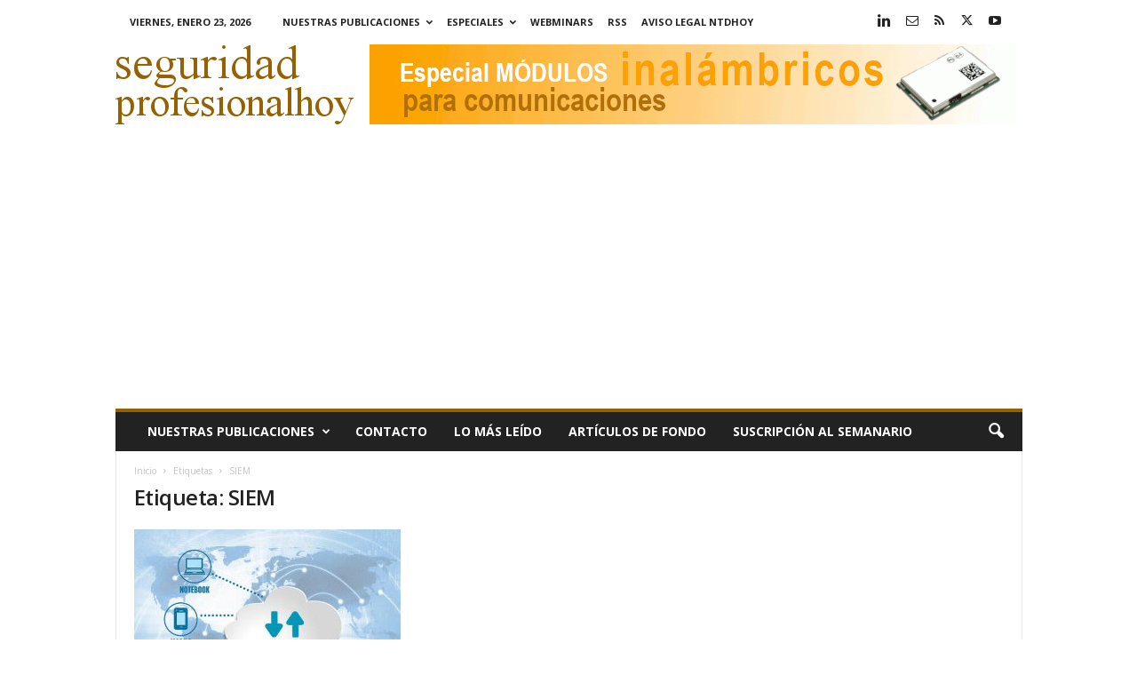

--- FILE ---
content_type: text/html; charset=utf-8
request_url: https://www.google.com/recaptcha/api2/aframe
body_size: 268
content:
<!DOCTYPE HTML><html><head><meta http-equiv="content-type" content="text/html; charset=UTF-8"></head><body><script nonce="qloMgWoQVTFyo5zbqT1W8A">/** Anti-fraud and anti-abuse applications only. See google.com/recaptcha */ try{var clients={'sodar':'https://pagead2.googlesyndication.com/pagead/sodar?'};window.addEventListener("message",function(a){try{if(a.source===window.parent){var b=JSON.parse(a.data);var c=clients[b['id']];if(c){var d=document.createElement('img');d.src=c+b['params']+'&rc='+(localStorage.getItem("rc::a")?sessionStorage.getItem("rc::b"):"");window.document.body.appendChild(d);sessionStorage.setItem("rc::e",parseInt(sessionStorage.getItem("rc::e")||0)+1);localStorage.setItem("rc::h",'1769136497762');}}}catch(b){}});window.parent.postMessage("_grecaptcha_ready", "*");}catch(b){}</script></body></html>